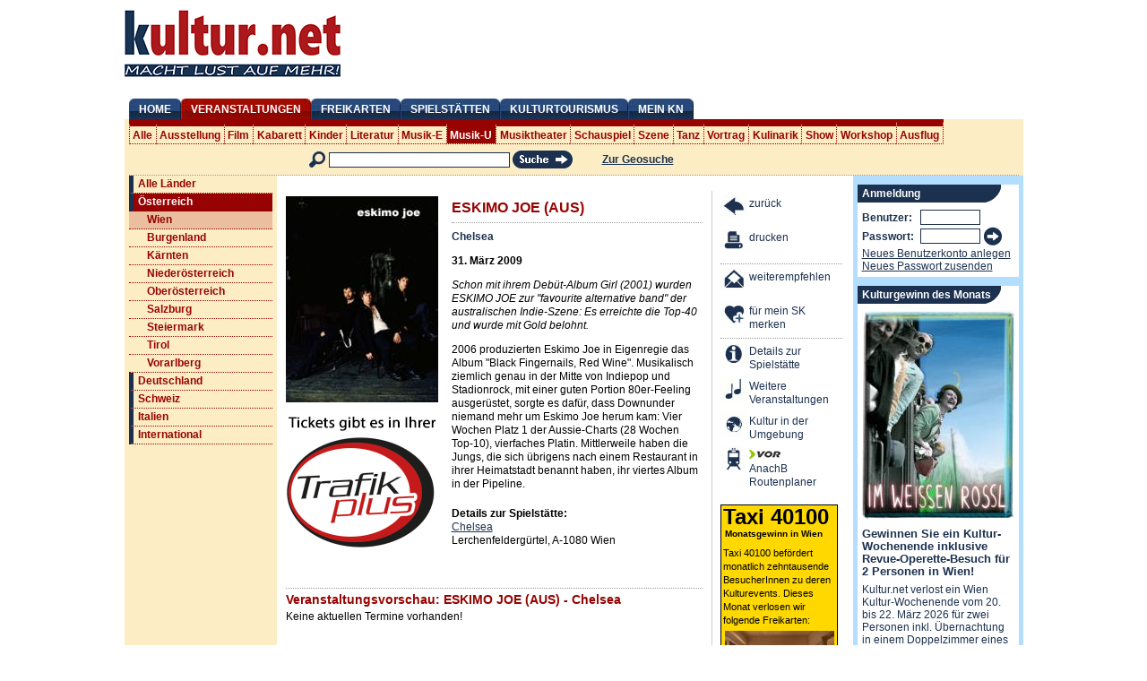

--- FILE ---
content_type: text/html; charset=utf-8
request_url: https://kultur.net/chelsea/programm/eskimo-joe-aus
body_size: 9589
content:
<!DOCTYPE html PUBLIC "-//W3C//DTD XHTML 1.0 Strict//EN" "http://www.w3.org/TR/xhtml1/DTD/xhtml1-strict.dtd">
<html xmlns="http://www.w3.org/1999/xhtml" xml:lang="de" lang="de" dir="ltr">
  <head>
<meta http-equiv="Content-Type" content="text/html; charset=utf-8" />
      <!-- Global site tag (gtag.js) - Google Analytics -->
		<script async src="https://www.googletagmanager.com/gtag/js?id=UA-5410738-1" type="f1953a80f466f220580420e9-text/javascript"></script>
        <script type="f1953a80f466f220580420e9-text/javascript">
          window.dataLayer = window.dataLayer || [];
          function gtag(){dataLayer.push(arguments);}
          gtag('js', new Date());
        
          gtag('config', 'UA-5410738-1');
        </script>
        <!-- Google Tag Manager -->
        <script type="f1953a80f466f220580420e9-text/javascript">(function(w,d,s,l,i){w[l]=w[l]||[];w[l].push({'gtm.start':
        new Date().getTime(),event:'gtm.js'});var f=d.getElementsByTagName(s)[0],
        j=d.createElement(s),dl=l!='dataLayer'?'&l='+l:'';j.async=true;j.src=
        'https://www.googletagmanager.com/gtm.js?id='+i+dl;f.parentNode.insertBefore(j,f);
        })(window,document,'script','dataLayer','GTM-PVMVJ6N');</script>
        <!-- End Google Tag Manager -->
    <title>Tickets und Infos Chelsea ESKIMO JOE (AUS) | Kultur.net</title>
    <meta http-equiv="Content-Type" content="text/html; charset=utf-8" />
<meta name="keywords" content="ESKIMO JOE (AUS), Chelsea, Termine, Musik-U" />
<meta name="copyright" content="SIMsKultur Online" />
<meta name="description" content="ESKIMO JOE (AUS) im Chelsea in Wien. Programm-Infos, Termine und Tickets." />
<link rel="shortcut icon" href="/sites/all/themes/openculture/favicon.ico" type="image/x-icon" />
    
    <link rel="alternate" type="application/rss+xml" title="kultur.net Kulturtipps - RSS 2.0" href="/rss" />

		<meta http-equiv="Content-language" content="de"/>
		<meta http-equiv="language" content="de"/>
		<meta name="language" content="deutsch, de"/>
		    
    <link type="text/css" rel="stylesheet" media="all" href="/sites/default/files/css/css_0e04482a2e1f9565ebea2da7179c795c.css" />
<link type="text/css" rel="stylesheet" media="print" href="/sites/default/files/css/css_2171b812f738b956f210c371854a7141.css" />
    <script type="f1953a80f466f220580420e9-text/javascript" src="/misc/jquery.js?r"></script>
<script type="f1953a80f466f220580420e9-text/javascript" src="/misc/drupal.js?r"></script>
<script type="f1953a80f466f220580420e9-text/javascript" src="/sites/default/files/languages/de_d620efa88569338adc83dcd902fc253a.js?r"></script>
<script type="f1953a80f466f220580420e9-text/javascript" src="/sites/all/themes/openculture/script.js?r"></script>
<script type="f1953a80f466f220580420e9-text/javascript" src="/sites/all/themes/openculture/js/thickbox.js?r"></script>
<script type="f1953a80f466f220580420e9-text/javascript">
<!--//--><![CDATA[//><!--
jQuery.extend(Drupal.settings, { "basePath": "/" });
//--><!]]>
</script>
    
    <!--[if lt IE 7]>
      <link type="text/css" rel="stylesheet" media="all" href="/sites/all/themes/openculture/fix-ie.css" />    <![endif]-->
    <!--[if IE 7]>
        <link rel="stylesheet" type="text/css" href="/sites/all/themes/openculture/fix-ie7.css"  />   
    <![endif]-->

    <script type="f1953a80f466f220580420e9-text/javascript">
    <!--// <![CDATA[
        var OA_source = '';
    // ]]> -->
    </script>
    <!-- Start Script für Google Banner
    <script type='text/javascript' src='http://ads.simskultur.net/www/delivery/spcjs.php?id=1&amp;block=1&amp;blockcampaign=1&amp;target=_blank'>
    </script>
    Ende Script für Google Banner -->

		<!-- facebook -->
		    
    <meta name="verify-v1" content="qqlq2Z/JCPxQQ1BbhWZ4nnCKt9wPrUYwjcrpH+MBKJo=" />

             
  </head>
  <body class="has-content-nav">
    <!-- Google Tag Manager (noscript) -->
    <noscript><iframe src="https://www.googletagmanager.com/ns.html?id=GTM-PVMVJ6N"
    height="0" width="0" style="display:none;visibility:hidden"></iframe></noscript>
    <!-- End Google Tag Manager (noscript) -->
  <!--<div id="header-region" class="clear-block"></div>-->

    <div id="wrapper">
      <div id="top">
        <a href="/" title="Kultur.net"><img src="/sites/all/themes/openculture/logo.png" alt="Kultur.net" id="logo" /></a>        <!-- Start xlargebanner
        <div class="xlargebanner">
                      </div>
        Ende xlargebanner -->
        <!-- Start xlargebanner
        <div class="xlargebanner"> <a href="https://kultur.net/freikarten-gewinnen/158877/2026-01-23/stadttheater-wiener-neustadt/programm/kino-der-gruene-kakadu-stummfilm-wien-1932-mit-live-musik-von-" target="_blank"><img src="http://kultur.net/sites/all/themes/openculture/images/banner/Stadttheater-Wiener-Neustadt_Der-Gruene-Kakadu.jpg" width="702" height="90" alt="Gewinnen Sie 20 x 2 Freikarten im Stadttheater Wiener Neustadt: Der Grüne Kakadu (Stummfilm, Wien 1932) mit Live-Musik von Sascha Peres und der Wiener Brut" title="Gewinnen Sie 20 x 2 Freikarten im Stadttheater Wiener Neustadt: Der Grüne Kakadu (Stummfilm, Wien 1932) mit Live-Musik von Sascha Peres und der Wiener Brut"></a>
        </div>
        <!-- Ende xlargebanner -->
      </div>

              <div id="mainnav">
          <ul><li class="menu-143 first"><a href="/" title="Zur Startseite">Home</a></li>
<li class="menu-977 active"><a href="/veranstaltungen" title="Veranstaltungen anzeigen">Veranstaltungen</a></li>
<li class="menu-3969"><a href="/freikarten" title="Alle Veranstaltungen mit Freikarten">Freikarten</a></li>
<li class="menu-600"><a href="/spielstaetten" title="Spielstätten anzeigen">Spielstätten</a></li>
<li class="menu-5785"><a href="/kulturtourismus" title="Kulturregionen und Kulturreisen">Kulturtourismus</a></li>
<li class="menu-4667 last"><a href="/mein-sk" title="Mein kultur.net">Mein KN</a></li>
</ul>        </div>
                    <div id="subheader" class="clear-block">
          <ul id="subnav"><li class="first"><a href="/veranstaltungen/0/34/alle-genres/wien/" title="Alle Genres">Alle</a></li><li class=""><a href="/veranstaltungen/14/34/ausstellung/wien/" title="Ausstellung: Architektur, Design, Ethnografische/anthropologische Ausstellung, Expo, Fotografie, Grafik, Installation, Malerei, Multimedia, Naturhistorische-naturwissenschaftliche Ausstellung, Skulpturenausstellung, Wissenschaftlich-technische Ausstellung, Zoologische/botanische Ausstellung">Ausstellung</a></li><li class=""><a href="/veranstaltungen/17/34/film/wien/" title="Film: Abenteuerfilm, Actionfilm, Anti-Kriegsfilm, Fantasyfilm, Heimatfilm, Horrorfilm, Katastrophenfilm, Komödie, Kriegsfilm, Krimi, Märchenfilm, Melodram, Musical, Roadmovie, Sciencefiction-Film, Tanzfilm, Thriller, Tierfilm, Western, Zeichentrickfilm">Film</a></li><li class=""><a href="/veranstaltungen/16/34/kabarett/wien/" title="Kabarett: Kabarett-Festspiel, Kleinkunst, Satire/Parodie, Sketch">Kabarett</a></li><li class=""><a href="/veranstaltungen/21/34/kinder/wien/" title="Kinder: bis 12, Kleinkinder, Teenager/Jugendliche">Kinder</a></li><li class=""><a href="/veranstaltungen/15/34/literatur/wien/" title="Literatur: klassische Literatur, Literaturfestival, zeigenössische Literatur">Literatur</a></li><li class=""><a href="/veranstaltungen/11/34/musik-e/wien/" title="Musik-E: Alte Musik, Klassik, Neue Musik">Musik-E</a></li><li class=" active"><a href="/veranstaltungen/10/34/musik-u/wien/" title="Musik-U: Country, Jazz, Pop, Rhytm 'n' Blues, Rock, Schlager, Soul, Volksmusik, Volkstümliche Musik, Weltmusik">Musik-U</a></li><li class=""><a href="/veranstaltungen/12/34/musiktheater/wien/" title="Musiktheater: Musical, Oper, Operette">Musiktheater</a></li><li class=""><a href="/veranstaltungen/13/34/schauspiel/wien/" title="Schauspiel: Drama, Farce, Komödie/Posse/Schwank, Melodram, Puppentheater, Straßentheater, Tragikomödie, Tragödie">Schauspiel</a></li><li class=""><a href="/veranstaltungen/19/34/szene/wien/" title="Szene: Ball, Clubbing, DJ Line, Party">Szene</a></li><li class=""><a href="/veranstaltungen/18/34/tanz/wien/" title="Tanz: Ballett, Modern Dance">Tanz</a></li><li class=""><a href="/veranstaltungen/22/34/vortrag/wien/" title="Vortrag: Diavortrag, Diskussion, Rezitation, Symposium">Vortrag</a></li><li class=""><a href="/veranstaltungen/229/34/kulinarik/wien/" title="Kulinarik">Kulinarik</a></li><li class=""><a href="/veranstaltungen/241/34/show/wien/" title="Show">Show</a></li><li class=""><a href="/veranstaltungen/183/34/workshop/wien/" title="Workshops">Workshop</a></li><li class="last"><a href="/veranstaltungen/243/34/ausflug/wien/" title="Ausflug">Ausflug</a></li></ul>          <div class="region clear-block">
            <div id="block-search-0" class="clear-block block block-search">


  <div class="content"><form action="/chelsea/programm/eskimo-joe-aus"  accept-charset="UTF-8" method="post" id="search-block-form">
<div><div class="container-inline" id="searchbox">
  <img src="/sites/all/themes/openculture/images/icon-lupe.gif" alt="Lupe" />
  <div class="form-item" id="edit-search-block-form-1-wrapper">
 <input type="text" maxlength="128" name="search_block_form" id="edit-search-block-form-1" size="15" value="" class="form-text txt search-txt" />
</div>
<input type="image" name="op" value="Suchen" id="edit-submit"  class="form-submit" src="/sites/all/themes/openculture/images/button-search.gif" />
<input type="hidden" name="form_build_id" id="form-e3434c30395a7680cf7826d1a7ee00ab" value="form-e3434c30395a7680cf7826d1a7ee00ab"  />
<input type="hidden" name="form_id" id="edit-search-block-form" value="search_block_form"  />
  <a href="/geosuche">Zur Geosuche</a></div>

</div></form>
</div>
</div>
            <!--<a id="rss-link" href="/rss"><img src="/sites/all/themes/openculture/images/icon-rss.gif" alt="RSS-Icon" /></a>-->
          </div>
        </div>
      
      <div id="main" class="clear-block">
          <div id="left" class="sidebar">
            <ul id="regionsnav"><li class="country"><a href="/veranstaltungen/10/0/musik-u/alle-regionen/">Alle Länder</a></li><li class="country country_active"><a href="/veranstaltungen/10/31/musik-u/oesterreich/" title="">Österreich</a>  <ul><li class="active"><a href="/veranstaltungen/10/34/musik-u/wien/" title="">Wien</a></li><li class=""><a href="/veranstaltungen/10/37/musik-u/burgenland/" title="">Burgenland</a></li><li class=""><a href="/veranstaltungen/10/40/musik-u/kaernten/" title="">Kärnten</a></li><li class=""><a href="/veranstaltungen/10/36/musik-u/niederoesterreich/" title="">Niederösterreich</a></li><li class=""><a href="/veranstaltungen/10/35/musik-u/oberoesterreich/" title="">Oberösterreich</a></li><li class=""><a href="/veranstaltungen/10/38/musik-u/salzburg/" title="">Salzburg</a></li><li class=""><a href="/veranstaltungen/10/39/musik-u/steiermark/" title="">Steiermark</a></li><li class=""><a href="/veranstaltungen/10/41/musik-u/tirol/" title="">Tirol</a></li><li class=""><a href="/veranstaltungen/10/42/musik-u/vorarlberg/" title="">Vorarlberg</a></li></ul></li><li class="country"><a href="/veranstaltungen/10/32/musik-u/deutschland/" title="">Deutschland</a></li><li class="country"><a href="/veranstaltungen/10/33/musik-u/schweiz/" title="">Schweiz</a></li><li class="country"><a href="/veranstaltungen/10/187/musik-u/italien/" title="Italien">Italien</a></li><li class="country"><a href="/veranstaltungen/10/239/musik-u/international/" title="">International</a></li></ul>                        <!-- Start Skyscrapper Banner
			<div class="skyscraper"></div>
			Ende Skyscrapper Banner -->

	        <!-- Start Platzhalter statt Skyscrapper -->
	        <div>
            	<img src="/sites/all/themes/openculture/images/Platzhalter_160x1.gif" alt="" width="160" height="1">
            </div>
          </div>

        <div id="content">
                                                                                        
                        
            
                        <div class="clear-block">
              
<div id="node-3583" class="node-contentnav node-programm">
    <div class="content">
                <div class="images">
            <div class="images-content"><a href="/sites/default/files/imagecache/gallery/sites/default/files/programm/eskimojoe.jpg" title="Foto ESKIMO JOE (AUS), Chelsea &copy; Chelsea" class="thickbox" rel="gallery"><img src="/sites/default/files/imagecache/detail/sites/default/files/programm/eskimojoe.jpg" alt="Foto ESKIMO JOE (AUS), Chelsea" title="Foto ESKIMO JOE (AUS), Chelsea &copy; Chelsea" /></a></div>            <a href="http://www.trafikplus.at" target="_blank" title="Tickets fuer diese Veranstaltung erhalten Sie in jeder Trafikplus.">
                          <img src="https://kultur.net/sites/all/themes/openculture/images/trafik_plus.png"></a>             
                        <br /><br />
            <!-- iframe src="http://www.facebook.com/plugins/like.php?href=https%3A%2F%2Fkultur.net%2Fchelsea%2Fprogramm%2Feskimo-joe-aus&amp;layout=button_count&amp;show_faces=false&amp;width=170&amp;action=recommend&amp;colorscheme=light&amp;height=21" scrolling="no" frameborder="0" style="border:none; overflow:hidden; width:170px; height:21px;" allowTransparency="true"></iframe -->

<!-- AddThis Button BEGIN
<div class="addthis_toolbox addthis_default_style ">
<a class="addthis_button_preferred_1"></a>
<a class="addthis_button_preferred_2"></a>
<a class="addthis_button_preferred_3"></a>
<a class="addthis_button_preferred_4"></a>
<a class="addthis_button_compact"></a>
<a class="addthis_counter addthis_bubble_style"></a>
</div>
<script type="text/javascript">var addthis_config = {"data_track_clickback":true};</script>
<script type="text/javascript" src="http://s7.addthis.com/js/250/addthis_widget.js#pubid=ra-4d9441d175c9c5c8"></script>
AddThis Button END -->

        </div>
                
        <div class="description-float">
        				            <h1>ESKIMO JOE (AUS)</h1>

						<div class="org fn org_nondeco"><strong><a href="/wien/wien/chelsea" class="url">Chelsea</a></strong></div>

            <div class="date">
            31. März 2009            </div>

						<div class="lead">Schon mit ihrem Debüt-Album Girl (2001) wurden ESKIMO JOE zur "favourite alternative band" der australischen Indie-Szene: Es erreichte die Top-40 und wurde mit Gold belohnt.</div>

            <div class="details">
              <p>2006 produzierten Eskimo Joe in Eigenregie das Album "Black Fingernails, Red Wine". Musikalisch ziemlich genau in der Mitte von Indiepop und Stadionrock, mit einer guten Portion 80er-Feeling ausgerüstet, sorgte es dafür, dass Downunder niemand mehr um Eskimo Joe herum kam: Vier Wochen Platz 1 der Aussie-Charts (28 Wochen Top-10), vierfaches Platin. Mittlerweile haben die Jungs, die sich übrigens nach einem Restaurant in ihrer Heimatstadt benannt haben, ihr viertes Album in der Pipeline.</p>
            </div>
            
            <div class="location vcard">
            						<div class="spielstaette_text">Details zur Spielstätte:</div>
            <div class="org fn"><a href="/wien/wien/chelsea" class="url">Chelsea</a></div>
            <div class="address_info">Lerchenfeldergürtel, A-1080 Wien</div>
            <div class="address_details" style="display:none;">    <div class="entry">
      <strong class="label">Adresse:</strong> <span><span class="adr"><span class="street-address">Lerchenfeldergürtel</span>, <span class="country-name">A</span>-<span class="postal-code">1080</span> <span class="region">Wien</span></span></span>
    </div>
    <div class="entry">
      <strong class="label">Telefon:</strong> <span class="tel">+43 1 4079309</span>
    </div>
    <div class="entry">
      <strong class="label">Fax:</strong> <span></span>
    </div>
    <div class="entry">
	  <strong class="label">Internet:</strong> <span class="org url"><a href="www.chelsea.co.at" target="_blank">chelsea.co.at</a></span>
	</div>
    <div class="entry">
      <strong class="label">E-Mail:</strong> <span class="email"><a href="/cdn-cgi/l/email-protection#e08388858c938581a093898cce8194"><span class="__cf_email__" data-cfemail="25464d404956404465564c490b4451">[email&#160;protected]</span></a></span>
    </div>
    <div class="entry geodaten">
      <strong class="label">Geodaten:</strong> <span class="geo"><span class="latitude">48.2104</span>, <span class="longitude">16.3394</span></span>
    </div>
    </div>
            </div>
						        </div>
        
        <div class="clear-block"></div>
        
        <div>
			</div>        
        
        <div class="schedule">
            <h2>Veranstaltungsvorschau: ESKIMO JOE (AUS) - Chelsea</h2>Keine aktuellen Termine vorhanden!        </div>
        <!-- div class="other_events">
        		</div -->

				<!-- Banner ausblenden
	      <div class="banner">
	        	      </div>
-->
                            </div>
    <div id="contentnav">
        <ul><li class=""><a href="javascript:history.back(-1);" title="zurück" class="icon"><img src="/sites/all/themes/openculture/images/contentnav/back.gif" alt="zurück" /></a><a href="javascript:history.back(-1);" title="zurück" class="">zurück</a></li><li class=""><a href="javascript:print();" title="drucken" class="icon"><img src="/sites/all/themes/openculture/images/contentnav/print.gif" alt="drucken" /></a><a href="javascript:print();" title="drucken" class="">drucken</a></li><li class="border"><a href="/empfehlen/3583" title="weiterempfehlen" class="icon"><img src="/sites/all/themes/openculture/images/contentnav/recommend.gif" alt="weiterempfehlen" /></a><a href="/empfehlen/3583" title="weiterempfehlen" class="">weiterempfehlen</a></li><li class=""><a href="/user/login?destination=node%2F3583" title="für mein SK merken (Login erforderlich)" class="icon "><img src="/sites/all/themes/openculture/images/contentnav/memorize.gif" alt="für mein SK merken" /></a><a href="/user/login?destination=node%2F3583" title="für mein SK merken (Login erforderlich)" class="">für mein SK merken</a></li><li class="border"><a href="/wien/wien/chelsea" title="Details zur Spielstätte: Chelsea" class="icon "><img src="/sites/all/themes/openculture/images/contentnav/stage_details.gif" alt="Details zur Spielstätte" /></a><a href="/wien/wien/chelsea" title="Details zur Spielstätte: Chelsea" class="">Details zur Spielstätte</a></li><li class=""><a href="/wien/wien/chelsea#schedule" title="Weitere Veranstaltungen: Chelsea" class="icon "><img src="/sites/all/themes/openculture/images/contentnav/stage_programm.gif" alt="Weitere Veranstaltungen" /></a><a href="/wien/wien/chelsea#schedule" title="Weitere Veranstaltungen: Chelsea" class="">Weitere Veranstaltungen</a></li><li class=""><a href="/wien/wien/chelsea?show=proximity&amp;KeepThis=true&amp;TB_iframe=true&amp;height=450&amp;width=800" title="Kultur in der Umgebung: Chelsea" class="icon  thickbox"><img src="/sites/all/themes/openculture/images/contentnav/stage_proximity.gif" alt="Kultur in der Umgebung" /></a><a href="/wien/wien/chelsea?show=proximity&amp;KeepThis=true&amp;TB_iframe=true&amp;height=450&amp;width=800" title="Kultur in der Umgebung: Chelsea" class=" thickbox">Kultur in der Umgebung</a></li><li class=""><a href="/wien/wien/chelsea?show=public_transport&amp;daddress=Lerchenfelderg%C3%BCrtel&amp;dcity=Wien&amp;dplz=1080&amp;type=vor&amp;KeepThis=true&amp;TB_iframe=true&amp;height=450&amp;width=800" title="VOR AnachB Routenplaner : Chelsea" class="icon  thickbox"><img src="/sites/all/themes/openculture/images/contentnav/stage_arrival.gif" alt="" /></a><a href="/wien/wien/chelsea?show=public_transport&amp;daddress=Lerchenfelderg%C3%BCrtel&amp;dcity=Wien&amp;dplz=1080&amp;type=vor&amp;KeepThis=true&amp;TB_iframe=true&amp;height=450&amp;width=800" title="VOR AnachB Routenplaner : Chelsea" class="icon  thickbox"> <img class="vor_mini_logo" title="VOR AnachB Routenplaner" alt=VOR AnachB Routenplaner" src="/sites/all/themes/openculture/images/mini-logo-vor.jpg" />AnachB Routenplaner  </a></li></ul>        <div class="clear-block"></div>
	
	    <div style="border-style: solid; border-width: 1px 1px 1px 1px; border-color:#000; background-color:#ffd800; margin-top:15px;">
	<p style="font-size: 24px; padding: 5px 7px 2px 2px; font-weight: bold;">Taxi 40100</p>
    <p style="font-size: 10px; padding: 2px 2px 2px 4px; font-weight: bold;">Monatsgewinn in Wien</p>    
    <p style="font-size: 11px; padding: 5px 2px 2px 2px;">Taxi 40100 befördert monatlich zehntausende BesucherInnen zu deren Kulturevents. Dieses Monat verlosen wir folgende Freikarten:</p> 
    <img style="padding: 2px 2px 2px 4px;" src="https://kultur.net/sites/default/files/imagecache/detail/sites/default/files/programm/die_katze_auf_dem_heissen_blechdach_1.jpg" width="122" height="81" alt=">Gewinnen Sie 1x2 Tickets für das Schauspiel &quot;Die Katze auf dem heißen Blechdach&quot; am Di. 17. Februar 2026 um 19:45 Uhr im Theater Scala. © Theater Scala" />   
    <p style="font-size: 11px; padding: 3px 2px 2px 2px; font-weight:bold;">Gewinnen Sie 1x2 Tickets für das Schauspiel &quot;Die Katze auf dem heißen Blechdach&quot; am Di. 17. Februar 2026 um 19:45 Uhr im Theater Scala. Anlässlich „Big Daddys“ Geburtstag trifft die gesamte Familie auf dessen großem Anwesen in den US-Südstaaten zusammen. Zeit, alte Familienstreitigkeiten wieder aufbrechen zu lassen, alte Hassgefühle zu aktivieren, aber auch Zeit, um sich endlich einmal der unbequemen Wahrheit zu stellen.</p>    
    <p style="font-size: 11px; padding: 3px 2px 5px 2px;"><a style="float:none; text-decoration:underline;" href="https://kultur.net/freikarten-gewinnen/158263/2026-02-17/theater-scala/programm/die-katze-auf-dem-heissen-blechdach">Weitere Infos und zur Verlosung anmelden</a></p>
<div class="drawing">
</div>

    </div>
    
    <div class="taxi_ad-block-vcard">
    <br />
	<a href="https://www.taxi40100.at/service/taxi-app/" target="_blank"><img src="https://kultur.net/sites/all/themes/openculture/images/taxi40100/TaxiAPP_europaweit_schwarz.gif" width="135" height="58" alt="Taxi APP Europaweit" title="Taxi APP Europaweit" /></a>
    </div>
          
    </div>
</div>

            </div>
                </div> <!-- /.left-corner, /.right-corner, /#squeeze, /#center -->

              <div id="right" class="sidebar">
          <div id="block-oc_blocks-7" class="clear-block block block-oc_blocks">

  <h2>Anmeldung</h2>

  <div class="content"><form action="/grandhotel-panhans/programm/musik-am-semmering-finale-der-isasolostreicherinnen?destination=node%2F13683"  accept-charset="UTF-8" method="post" id="user-login-form" class="oc-form">
<div><div class="container-inline">
  <div class="form-item" id="edit-name-wrapper">
 <label for="edit-name">Benutzer: <span class="form-required" title="Dieses Feld wird benötigt.">*</span></label>
 <input type="text" maxlength="60" name="name" id="edit-name" size="15" value="" class="form-text required" />
</div>
<div class="form-item" id="edit-pass-wrapper">
 <label for="edit-pass">Passwort: <span class="form-required" title="Dieses Feld wird benötigt.">*</span></label>
 <input type="password" name="pass" id="edit-pass"  maxlength="60"  size="15"  class="form-text required" />
</div>
<input type="image" name="op" value="Anmelden" id="edit-submit-1"  class="form-submit" src="/sites/all/themes/openculture/images/btn-weiter.gif" />
<div class="item-list"><ul><li class="first"><a href="/user/register" title="Neues Benutzerkonto anlegen.">Neues Benutzerkonto anlegen</a></li>
<li class="last"><a href="/user/password" title="Neues Passwort via E-Mail anfordern">Neues Passwort zusenden</a></li>
</ul></div><input type="hidden" name="form_build_id" id="form-79bf35ab65593e06028aa0bf10921391" value="form-79bf35ab65593e06028aa0bf10921391"  />
<input type="hidden" name="form_id" id="edit-user-login-block" value="user_login_block"  />
</div>

<!-- facebook
<div class="facebook-login">
	</div>
-->
</div></form>
</div>
</div>
<div id="block-kulturfenster" class="clear-block block">
      <h2>Kulturgewinn des Monats</h2>
    <a href="/kulturgewinn-des-monats/gewinnen-sie-ein-kultur-wochenende-inklusive-revue-operette-besuch-fuer-2-pe" title="Gewinnen Sie ein Kultur-Wochenende inklusive Revue-Operette-Besuch für 2 Personen in Wien!" class="decoless"><img src="/sites/default/files/imagecache/detail/sites/default/files/programm/im_weissen_roessl_3.jpg" title=" &copy; Volksoper Wien" alt="Im weißen Rössl"/></a>  <!-- Start 1 von 2 auskommentiert 
  <div class="location">
    <a href="/kulturgewinn-des-monats/gewinnen-sie-ein-kultur-wochenende-inklusive-revue-operette-besuch-fuer-2-pe" title="Gewinnen Sie ein Kultur-Wochenende inklusive Revue-Operette-Besuch für 2 Personen in Wien!" class="decoless">Volksoper Wien</a>  </div>
  Ende 1 von 2 auskommentiert -->
  <!-- Start 2 von 2 auskommentiert 
  <h3>
    <a href="/kulturgewinn-des-monats/gewinnen-sie-ein-kultur-wochenende-inklusive-revue-operette-besuch-fuer-2-pe" title="Gewinnen Sie ein Kultur-Wochenende inklusive Revue-Operette-Besuch für 2 Personen in Wien!" class="decoless">Im weißen Rössl</a>  </h3>
  Ende 2 von 2 auskommentiert --> 
  <!-- NEU Start 3 von 3 --> 
  <h3>
  <a href="https://kultur.net/kulturgewinn-des-monats/gewinnen-sie-ein-kultur-wochenende-inklusive-revue-operette-besuch-fuer-2-pe" title="Gewinnen Sie ein Kultur-Wochenende inklusive Revue-Operette-Besuch für 2 Personen in Wien!" class="decoless active">Gewinnen Sie ein Kultur-Wochenende inklusive Revue-Operette-Besuch für 2 Personen in Wien!
  </a><br />
  </h3>
  <!-- NEU ENDE 3 von 3 --> 
  
  <div class="lead">
    <a href="/kulturgewinn-des-monats/gewinnen-sie-ein-kultur-wochenende-inklusive-revue-operette-besuch-fuer-2-pe" title="Gewinnen Sie ein Kultur-Wochenende inklusive Revue-Operette-Besuch für 2 Personen in Wien!" class="decoless">Kultur.net verlost ein Wien Kultur-Wochenende vom 20. bis 22. März 2026 für zwei Personen inkl. Übernachtung in einem Doppelzimmer eines 4* Hotel. Der Gewinn beinhaltet 2 Tickets der Top-Kategorie für die mitreißende Revue-Operette &quot;Im weißen Rössl&quot; in der Volksoper Wien. 2 Gutscheine für eine Stadtführung um Wien besser kennen zu lernen und je 1x2 Eintrittskarten für die Sonderausstellung &quot;LEIKO IKEMURA&quot; in der Albertina.</a>  </div>
  <div class="drawing">
    <a href="/kulturgewinn-des-monats/gewinnen-sie-ein-kultur-wochenende-inklusive-revue-operette-besuch-fuer-2-pe" title="Gewinnen Sie ein Kultur-Wochenende inklusive Revue-Operette-Besuch für 2 Personen in Wien!">Mehr Infos zur Verlosung</a>  </div>
  <div class="more">
    <a href="/kulturgewinn-des-monats/gewinnen-sie-ein-kultur-wochenende-inklusive-revue-operette-besuch-fuer-2-pe" title="Gewinnen Sie ein Kultur-Wochenende inklusive Revue-Operette-Besuch für 2 Personen in Wien!" class="decoless"><img src="/sites/all/themes/openculture/images/btn-weiter.gif" alt="Gewinnen Sie ein Kultur-Wochenende inklusive Revue-Operette-Besuch für 2 Personen in Wien!" title="Gewinnen Sie ein Kultur-Wochenende inklusive Revue-Operette-Besuch für 2 Personen in Wien!" /></a>  </div>
  </div>



<div id="block-trafikplus" class="clear-block block">
<h2>Trafikplus Monatsgewinn</h2>
  <img src="https://kultur.net/sites/all/themes/openculture/images/Trafikplus-Ihr-Kartenbuero.gif" alt="Trafikplus - Ihr Kartenb&uuml;ro" title="Trafikplus - Ihr Kartenb&uuml;ro" width="170" height="40">
  <img src="https://kultur.net/sites/default/files/imagecache/detail/sites/default/files/programm/ein_kaefig_voller_narren_-_seefestspiele_moerbisch_2025.jpg" alt="Gewinnen Sie 1x2 Tickets für die Seefestspiele Mörbisch für das Musical Ein Käfig voller Narren von 16. Juli bis 22. August 2026!" width="170" height="240">
<div style="padding:5px 0px 5px 0px;"><a href="http://www.trafikplus.at/" target="_blank"><span style="color: #000000;">Trafik</span><span style="color: #FF0000;">plus</span></a> verlost dieses Monat folgende Tickets mit uns:<br></div>
<div class="date">
    <p>Gewinnen Sie 1x2 Tickets für die Seefestspiele Mörbisch! Im Sommer 2026 kommt die weltberühmte Erfolgskomödie aus den 70ern als Musical von 16. Juli bis 22. August 2026 auf die Seebühne Mörbisch. Das einzigartige Theaterstück aus der Feder von Jean Poiret verwandelten Jerry Herman und Harvey Fierstein in einen Klassiker des Musical-Genres.</p>
</div>
<div style="padding:5px 0px 10px 0px;">Tickets zu dieser Veranstaltung erhalten Sie in jeder <a href="http://www.trafikplus.at/" target="_blank"><span style="color: #000000;">Trafik</span><span style="color: #FF0000;">plus</span></a>!<br></div>

Weitere Infos und zur Verlosung <a href="https://kultur.net/freikarten-gewinnen/158343/2026-08-21/seebuehne-moerbisch/programm/ein-kaefig-voller-narren">anmelden</a>!</div>

<div id="block-kulturletter" class="clear-block block">
  <h2>Kultur Newsletter</h2>
  <div>

    Jetzt den kostenlosen wöchentlichen Kultur Newsletter abonnieren:
    
    <form method="post" action="/kulturnewsletter" >
      
      <input class="txt" type="text" name="email" id="kulturletter_email" value="E-Mail" onFocus="if (!window.__cfRLUnblockHandlers) return false; clearText(this)" onBlur="if (!window.__cfRLUnblockHandlers) return false; clearText(this)" data-cf-modified-f1953a80f466f220580420e9-="" />
      <input type="hidden" name="action" value="register" />
      <input class="form-submit img" type="image" id="submit-kulturletter" src="/sites/all/themes/openculture/images/btn-weiter.gif" title="Anmelden" value="Anmelden" alt="Anmelden" />
      <br />
    </form>
    
    <a href="/kulturnewsletter" title="Kultur Newsletter verwalten">Kultur Newsletter verwalten</a>    
    
		<script data-cfasync="false" src="/cdn-cgi/scripts/5c5dd728/cloudflare-static/email-decode.min.js"></script><script type="f1953a80f466f220580420e9-text/javascript">
       function clearText(field){
           if (field.defaultValue == field.value) field.value = '';
           else if (field.value == '') field.value = field.defaultValue;
       }
		</script>
  
	</div>		
</div>

<!-- Start für Banner-Schaltung Event Rechte Spalte -->
<!-- Auskommentiert Anfang -->
<div style="padding:10px 5px 10px 5px;"><a href="https://www.monalisa.at/" target="_blank"><img src="https://kultur.net/sites/all/themes/openculture/images/banner/Monalisa_Banner_2.jpg" width="180" height="424" alt="MONALISA | BALL- UND BRAUTMODEN -20% Gutschein" title="MONALISA | BALL- UND BRAUTMODEN -20% Gutschein" /></a></div>
<!-- Auskommentiert Ende -->
<!-- Ende für Banner-Schaltung Event Rechte Spalte -->

<div id="block-block-9" class="clear-block>">
<!--Template für Regionen Block -->
  <div class="content">  </div>
</div>

        </div>
          </div> <!-- main -->

    <div id="wfooter" class="clear-block">
    &nbsp;
              </div>

    <div id="footer">
      <div id="sfooter">
    <h3>Sponsoren/Partner</h3>
    <div>
        <a href="http://www.dinersclub.at" target="_blank"><img src="/sites/all/themes/openculture/images/sponsor/dinersclub.gif" alt="Diners Club" title="Diners Club" /></a>
		<a href="http://www.mercedes.at" target="_blank"><img src="/sites/all/themes/openculture/images/sponsor/mercedes.jpg" alt="Mercedes Benz" title="Mercedes Benz" /></a>
        <a href="http://www.raiffeisen.at" target="_blank"><img src="/sites/all/themes/openculture/images/sponsor/rf.gif" alt="Raiffeisen Meine Bank" title="Raiffeisen Meine Bank" /></a>
        <a href="https://blackscreen.at/aff.php?aff=4" target="_blank"><img src="/sites/all/themes/openculture/images/sponsor/BlackScreen_Logo_100x100.png" alt="Blackscreen Online" title="Blackscreen Online" /></a>
        <a href="https://gls-group.eu/AT/de/home " target="_blank"><img src="/sites/all/themes/openculture/images/sponsor/GLS-Paketdienst.gif" alt="GLS Paketdienst" title="GLS Paketdienst" /></a>
        <a href="http://www.cashpoint.com" target="_blank"><img src="/sites/all/themes/openculture/images/sponsor/cashpoint.jpg" alt="cashpoint - sportwetten" title="cashpoint - sportwetten" /></a>
        <a href="http://www.trafikplus.at" target="_blank"><img src="/sites/all/themes/openculture/images/sponsor/TrafikPlus_Footer.png" alt="Trafikplus" title="Trafikplus" /></a>
    </div>
</div>
      <div id="kfooter">
        <a class="decoless" title="Selbsteintrag" href="/promotion-von-spielstaetten-und-veranstaltungen-auf-kulturnet">Selbsteintrag</a> |
        <!-- <a class="decoless" title="Presse" href="/presse">Presse</a> | -->
        <a class="decoless" title="Kontakt" href="/kontakt">Kontakt</a> |
        <a class="decoless" title="Feedback" href="/feedback">Feedback</a> | 
        <!-- <a class="decoless" title="Produkte &amp; Preise" href="/produkte-preise">Produkte &amp; Preise</a> | -->
        <a class="decoless" title="Vorteile für registrierte Benutzer" href="/vorteile-fuer-registrierte-benutzer">Vorteile für registrierte Benutzer</a> 
        <div><a class="decoless" title="Impressum" href="/impressum">&copy; 2003 - 2026 kultur.net</a></div>
      </div>
      <div id="mfooter">
        social semantic applications by <a href="http://evo42.net" title="social semantic applications by evo42 communications" target="_blank">evo42 communications</a> | made in <a href="http://doloops.net" title="made in doloops" target="_blank">doloops</a>
        </div>

    </div>

  </div> <!-- wrapper -->

<!-- /layout -->

  
    
  
    

  <script src="/cdn-cgi/scripts/7d0fa10a/cloudflare-static/rocket-loader.min.js" data-cf-settings="f1953a80f466f220580420e9-|49" defer></script><script defer src="https://static.cloudflareinsights.com/beacon.min.js/vcd15cbe7772f49c399c6a5babf22c1241717689176015" integrity="sha512-ZpsOmlRQV6y907TI0dKBHq9Md29nnaEIPlkf84rnaERnq6zvWvPUqr2ft8M1aS28oN72PdrCzSjY4U6VaAw1EQ==" data-cf-beacon='{"version":"2024.11.0","token":"f5d8a2c59cb04196aed306eb72f5f68a","r":1,"server_timing":{"name":{"cfCacheStatus":true,"cfEdge":true,"cfExtPri":true,"cfL4":true,"cfOrigin":true,"cfSpeedBrain":true},"location_startswith":null}}' crossorigin="anonymous"></script>
</body>
</html>
